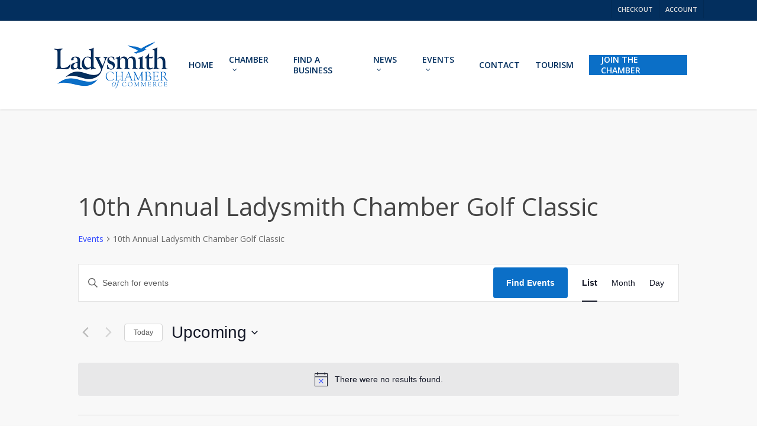

--- FILE ---
content_type: text/css
request_url: https://www.ladysmithcofc.com/wp-content/themes/salient/css/build/off-canvas/fullscreen-legacy.css?ver=16.0.2
body_size: 10002
content:
#slide-out-widget-area.fullscreen,#slide-out-widget-area.fullscreen-alt{position:fixed;width:100%;height:100%;right:auto;left:0;top:0;z-index:9997;background-color:transparent!important;text-align:center;display:none;overflow-y:scroll;overflow-x:hidden;padding-right:20px;box-sizing:content-box;-webkit-box-sizing:content-box;-moz-box-sizing:content-box}#slide-out-widget-area.fullscreen .inner,#slide-out-widget-area.fullscreen-alt .inner{width:100%;position:relative;top:0;left:0;height:auto;margin:auto;padding:30px 0}#slide-out-widget-area.fullscreen .inner-wrap,#slide-out-widget-area.fullscreen-alt .inner-wrap{height:100%;margin-right:-20px;display:flex;flex-direction:column}.using-mobile-browser #slide-out-widget-area.fullscreen .inner-wrap,.using-mobile-browser #slide-out-widget-area.fullscreen-alt .inner-wrap{margin-right:0}.using-mobile-browser #slide-out-widget-area.fullscreen-alt{overflow:auto;padding-top:0}.using-mobile-browser #slide-out-widget-area.fullscreen-alt .inner-wrap{overflow-y:scroll}#slide-out-widget-area.fullscreen .inner .widget,#slide-out-widget-area.fullscreen-alt .inner .widget{opacity:0;transform:translateY(110px);-webkit-transform:translateY(110px)}#slide-out-widget-area.fullscreen .inner .off-canvas-menu-container,#slide-out-widget-area.fullscreen-alt .inner .off-canvas-menu-container{transform:translateY(0);-webkit-transform:translateY(0);opacity:1;margin:0}#slide-out-widget-area.fullscreen .inner .off-canvas-menu-container .menu>li{opacity:0;transform:translateY(110px);-webkit-transform:translateY(110px)}#slide-out-widget-area.fullscreen-alt .inner .off-canvas-menu-container .menu>li{opacity:0;transform:translateY(40px);-webkit-transform:translateY(40px)}#slide-out-widget-area.fullscreen .inner .off-canvas-menu-container .menu li,#slide-out-widget-area.fullscreen .menuwrapper li,#slide-out-widget-area.fullscreen-alt .inner .off-canvas-menu-container .menu li,#slide-out-widget-area.fullscreen-alt .menuwrapper li{margin:0 0 8px 0}#slide-out-widget-area.fullscreen .inner .off-canvas-menu-container li a,#slide-out-widget-area.fullscreen .inner .widget.widget_nav_menu li a,#slide-out-widget-area.fullscreen-alt .inner .off-canvas-menu-container li a,#slide-out-widget-area.fullscreen-alt .inner .widget.widget_nav_menu li a{font-size:48px;line-height:48px;font-family:'Open Sans';font-weight:700;letter-spacing:-1px}@media only screen and (max-width:690px){#slide-out-widget-area.fullscreen .inner .off-canvas-menu-container li a,#slide-out-widget-area.fullscreen .inner .widget.widget_nav_menu li a,#slide-out-widget-area.fullscreen-alt .inner .off-canvas-menu-container li a,#slide-out-widget-area.fullscreen-alt .inner .widget.widget_nav_menu li a{font-size:32px;line-height:32px}}#slide-out-widget-area.fullscreen-alt .inner .off-canvas-menu-container li a,#slide-out-widget-area.fullscreen-alt .inner .widget.widget_nav_menu li a{display:inline-block;position:relative;color:rgba(255,255,255,.7);opacity:1;padding-left:0;padding-right:0}#slide-out-widget-area.fullscreen-alt .inner .off-canvas-menu-container li.no-pointer-events,#slide-out-widget-area.fullscreen-alt .inner .widget.widget_nav_menu li.no-pointer-events{pointer-events:none}#slide-out-widget-area.fullscreen-alt .inner .off-canvas-menu-container li a{-webkit-transition:color .2s;transition:color .2s}body #slide-out-widget-area .inner .off-canvas-menu-container li.menu-item-has-icon>a{justify-content:center}#slide-out-widget-area.fullscreen-alt .inner .off-canvas-menu-container li a:hover,#slide-out-widget-area.fullscreen-alt .inner .off-canvas-menu-container li.current-menu-item a{color:#fff}#slide-out-widget-area.fullscreen .off-canvas-menu-container li.current-menu-item a{opacity:1}#slide-out-widget-area.fullscreen .inner .widget,#slide-out-widget-area.fullscreen-alt .inner .widget{max-width:1425px;width:100%;margin:20px auto 40px auto;padding:0 90px}#slide-out-widget-area[class*=fullscreen] .nectar-global-section{opacity:0}.nectar-global-section.nectar_hook_ocm_after_menu{margin-top:25px}@keyframes fullscreenGlobalFadein{0%{opacity:0}100%{opacity:1}}#slide-out-widget-area[class*=fullscreen].open .nectar-global-section{animation:fullscreenGlobalFadein .5s ease-in-out forwards .4s}#slide-out-widget-area-bg:not(.open)+#slide-out-widget-area[class*=fullscreen].open .nectar-global-section{opacity:0!important}#slide-out-widget-area.fullscreen .nectar-global-section .full-width-content,#slide-out-widget-area.fullscreen-alt .nectar-global-section .full-width-content{width:auto!important;left:0!important;margin:0;margin-right:20px}#slide-out-widget-area.fullscreen .nectar-global-section .container,#slide-out-widget-area.fullscreen-alt .nectar-global-section .container{padding:0}@media only screen and (min-width:690px){#slide-out-widget-area.fullscreen .recent_projects_widget div a,#slide-out-widget-area.fullscreen-alt .recent_projects_widget div a{width:10.5%}#slide-out-widget-area.fullscreen .recent_projects_widget div a:nth-child(3n+3),#slide-out-widget-area.fullscreen-alt .recent_projects_widget div a:nth-child(3n+3){margin:2% 2% 0 0}#slide-out-widget-area.fullscreen .recent_projects_widget div a:nth-child(8n+8),#slide-out-widget-area.fullscreen-alt .recent_projects_widget div a:nth-child(8n+8){margin-right:0}}#slide-out-widget-area.fullscreen .widget_recent_comments ul li,#slide-out-widget-area.fullscreen-alt .widget_recent_comments ul li{background:0 0;margin-bottom:0;padding:0}#slide-out-widget-area.fullscreen .tagcloud a,#slide-out-widget-area.fullscreen-alt .tagcloud a{float:none;display:inline-block}#slide-out-widget-area.fullscreen .widget_calendar table tbody td,#slide-out-widget-area.fullscreen-alt .widget_calendar table tbody td{padding:20px}#slide-out-widget-area-bg.fullscreen-alt{padding:20px;background-color:transparent;transform:none!important;-webkit-transform:none!important;will-change:opacity,padding}body[data-slide-out-widget-area-style=fullscreen-alt] #header-outer{border-bottom-color:transparent}body #slide-out-widget-area-bg.fullscreen-alt{transition:padding .3s cubic-bezier(.215,.61,.355,1),opacity .25s ease;-webkit-transition:padding .3s cubic-bezier(.215,.61,.355,1),opacity .25s ease}body #slide-out-widget-area-bg.fullscreen-alt.open{transition:padding .3s cubic-bezier(.215,.61,.355,1),opacity .25s ease;-webkit-transition:padding .3s cubic-bezier(.215,.61,.355,1),opacity .25s ease}body #slide-out-widget-area-bg.fullscreen-alt.dark,body #slide-out-widget-area-bg.fullscreen-alt.light,body #slide-out-widget-area-bg.fullscreen-alt.medium,body #slide-out-widget-area-bg.fullscreen-alt.solid{opacity:0}#slide-out-widget-area.fullscreen .nectar-header-text-content,#slide-out-widget-area.fullscreen-alt .nectar-header-text-content{opacity:0;-webkit-transition:opacity .5s ease;transition:opacity .5s ease}#slide-out-widget-area-bg.open+#slide-out-widget-area.fullscreen .nectar-header-text-content,#slide-out-widget-area-bg.open+#slide-out-widget-area.fullscreen-alt .nectar-header-text-content,#slide-out-widget-area.fullscreen.open .nectar-header-text-content{opacity:1}#slide-out-widget-area-bg.fullscreen-alt.padding-removed{padding:0!important}.admin-bar #slide-out-widget-area-bg.fullscreen-alt.padding-removed{padding-top:32px!important}.admin-bar #slide-out-widget-area-bg.fullscreen-alt{padding-top:52px}.admin-bar #slide-out-widget-area{padding-top:0}#slide-out-widget-area-bg.fullscreen,#slide-out-widget-area-bg.fullscreen-alt{transform:translateY(-100%);-webkit-transform:translateY(-100%);opacity:1;display:none}#slide-out-widget-area-bg.fullscreen-alt{display:block;left:-100%}#slide-out-widget-area-bg.fullscreen-alt.solid,#slide-out-widget-area-bg.fullscreen.solid{opacity:1}#slide-out-widget-area-bg.fullscreen-alt.dark,#slide-out-widget-area-bg.fullscreen.dark{opacity:.93}#slide-out-widget-area-bg.fullscreen-alt.medium,#slide-out-widget-area-bg.fullscreen.medium{opacity:.6}#slide-out-widget-area-bg.fullscreen-alt.light,#slide-out-widget-area-bg.fullscreen.light{opacity:.4}#slide-out-widget-area.fullscreen .off-canvas-social-links,#slide-out-widget-area.fullscreen-alt .off-canvas-social-links{position:fixed;bottom:18px;right:18px}#slide-out-widget-area.fullscreen .bottom-text,#slide-out-widget-area.fullscreen-alt .bottom-text{position:fixed;bottom:28px;left:28px;opacity:0;padding-bottom:0}#slide-out-widget-area.fullscreen-alt .bottom-text{color:#fff}@media only screen and (min-width:1000px){#slide-out-widget-area.fullscreen .bottom-text[data-has-desktop-social=false],#slide-out-widget-area.fullscreen-alt .bottom-text[data-has-desktop-social=false]{left:50%;transform:translateX(-50%);-webkit-transform:translateX(-50%)}}#slide-out-widget-area.fullscreen .off-canvas-social-links li{display:inline-block;margin:0 8px;transform:scale(0);-webkit-transform:scale(0)}#slide-out-widget-area.fullscreen-alt .off-canvas-social-links li{display:inline-block;transform:scale(0);-webkit-transform:scale(0)}#slide-out-widget-area.fullscreen .inner>div,#slide-out-widget-area.fullscreen-alt .inner>div{margin:13px 0}body #slide-out-widget-area.fullscreen .slide_out_area_close,body #slide-out-widget-area.fullscreen-alt .slide_out_area_close{display:none!important}#slide-out-widget-area.fullscreen .menuwrapper li a,#slide-out-widget-area.fullscreen-alt .menuwrapper li a{display:block;position:relative;padding:6px 20px;color:#fff}#slide-out-widget-area.fullscreen-alt .menuwrapper li a{overflow:hidden}#slide-out-widget-area .inner .off-canvas-menu-container li a .item_desc,#slide-out-widget-area.fullscreen-alt .menuwrapper li small{display:block}#slide-out-widget-area.fullscreen-alt .menuwrapper li.back>a{padding:6px 0;transform:scale(.7);-webkit-transform:scale(.7);background-color:transparent!important}#slide-out-widget-area.fullscreen .inner .widget.widget_shopping_cart,#slide-out-widget-area.fullscreen .widget_shopping_cart,#slide-out-widget-area.fullscreen-alt .inner .widget.widget_shopping_cart,#slide-out-widget-area.fullscreen-alt .widget_shopping_cart{max-width:450px}#slide-out-widget-area .off-canvas-menu-container{padding:0 10%}